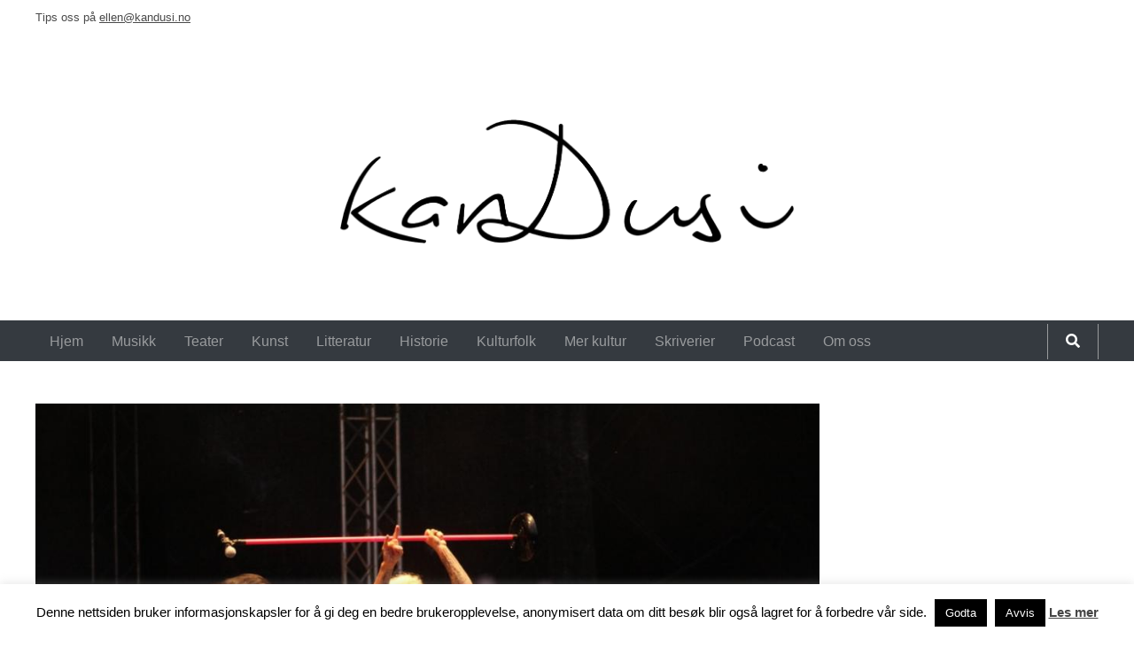

--- FILE ---
content_type: text/css
request_url: https://kandusi.no/wp-content/themes/KanDusi/style.css?ver=6.4.7
body_size: 652
content:
/*
Theme Name: KanDusi
Theme URI: http://kandusi.no
Author: Michael A. Lundsveen
Author URI: http://lundsveen.no
Description: New base theme for KanDusi.no. Meant to be the startinpoint for all future development on the site.
Version: 3.1.4
License: GNU General Public License v2 or later
License URI: http://www.gnu.org/licenses/gpl-2.0.html
Text Domain: kds
Tags: one-column, custom-menu, featured-images, theme-options, translation-ready
*/

/*
.tribe-events-event-meta .column, .tribe-events-event-meta .tribe-events-meta-group {
    width: 49.3333%;
}

.tribe-events-event-url a {
	max-width: 100%;
    display: block;
    word-break: break-all;
}

.tribe-events-meta-group-venue .url a {
	max-width: 100%;
    display: block;
    word-break: break-all;
}	

.tribe-events-event-meta a { 
max-width: 100%;
display: block;
Word-break: break-all;
}

.tribe-events-event-categories a {
	display: inline-block;
}

.tribe-events-list-event-description .tribe-events-read-more {
	display: inline-block !important;
}

img {
	max-width: 100% !important;
}

.single-post #primary, .single-post #primary article {
	max-width: 800px;
}

body {
	max-width: 100% !important;
}

.home #main {
	max-width: 100vw;
	overflow: hidden;
}
*/
@media only screen and (max-width: 600px) {
  .entry-content iframe {
	max-width: 100% !important;
	margin-bottom: 0;
  }
}

#front-podcast {
	max-width: 100%;
}
#rontpage-right {
	max-width: 20%;
}

.front-see-all {
	max-width: 100% !important;
}

#front-podcast-header {
	max-width: 100% !important;
}

#front-podcast .card-block .card-title a {
	color: #363636;
    font-weight: 600;
    line-height: 1.125;
	font-size: 1.5rem;
	padding-left: 15px; 
}

#front-podcast .card-block .card-title {
	padding-bottom: 8px;
}

article.category-podcast {
	margin-bottom: 10px;
}

#frontpage-left:first-child {
	/*display: none !important; */
}

--- FILE ---
content_type: text/plain
request_url: https://www.google-analytics.com/j/collect?v=1&_v=j102&a=283903661&t=pageview&_s=1&dl=https%3A%2F%2Fkandusi.no%2Ftusenvis-rocket-med-twisted-sister%2F&ul=en-us%40posix&dt=Tusenvis%20rocket%20med%20Twisted%20Sister%20%E2%80%93%20kanDusi&sr=1280x720&vp=1280x720&_u=YEBAAAABAAAAAC~&jid=1499189173&gjid=212299914&cid=1372767493.1768990763&tid=UA-72313953-1&_gid=397758194.1768990763&_r=1&_slc=1&gtm=45He61g1n81MRTF89Sza200&gcd=13l3l3l3l1l1&dma=0&tag_exp=103116026~103200004~104527906~104528501~104684208~104684211~105391252~115616985~115938466~115938469~116682876~117041587&z=64481683
body_size: -449
content:
2,cG-9550C2DJQ8